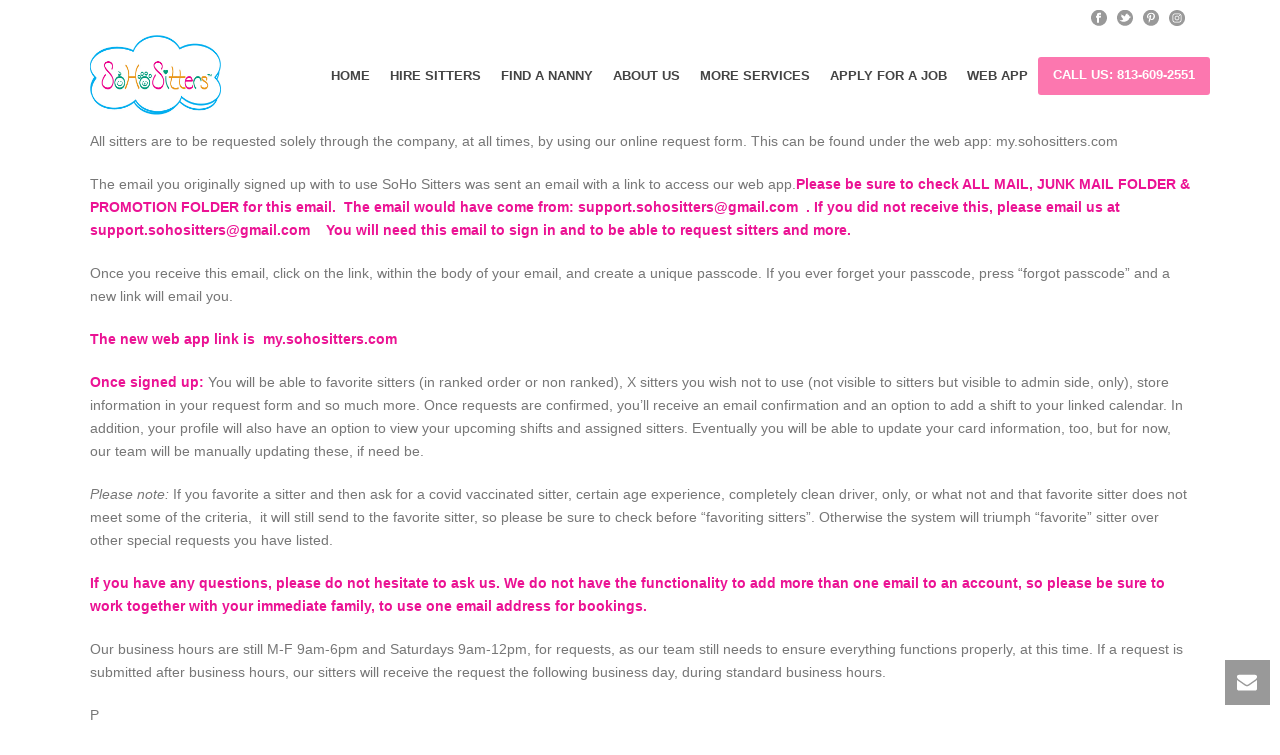

--- FILE ---
content_type: text/plain
request_url: https://www.google-analytics.com/j/collect?v=1&_v=j102&a=1382775127&t=pageview&_s=1&dl=https%3A%2F%2Fsohositters.com%2Fhow-do-i-request-a-sitter%2F&ul=en-us%40posix&dt=How%20do%20I%20Request%20a%20Sitter%3F%20%E2%80%93%20SoHo%20Sitters&sr=1280x720&vp=1280x720&_u=IEBAAEABAAAAACAAI~&jid=873108778&gjid=318784235&cid=2478847.1769059072&tid=UA-55738940-1&_gid=2040730602.1769059072&_r=1&_slc=1&z=1384423840
body_size: -451
content:
2,cG-X9030RZTW5